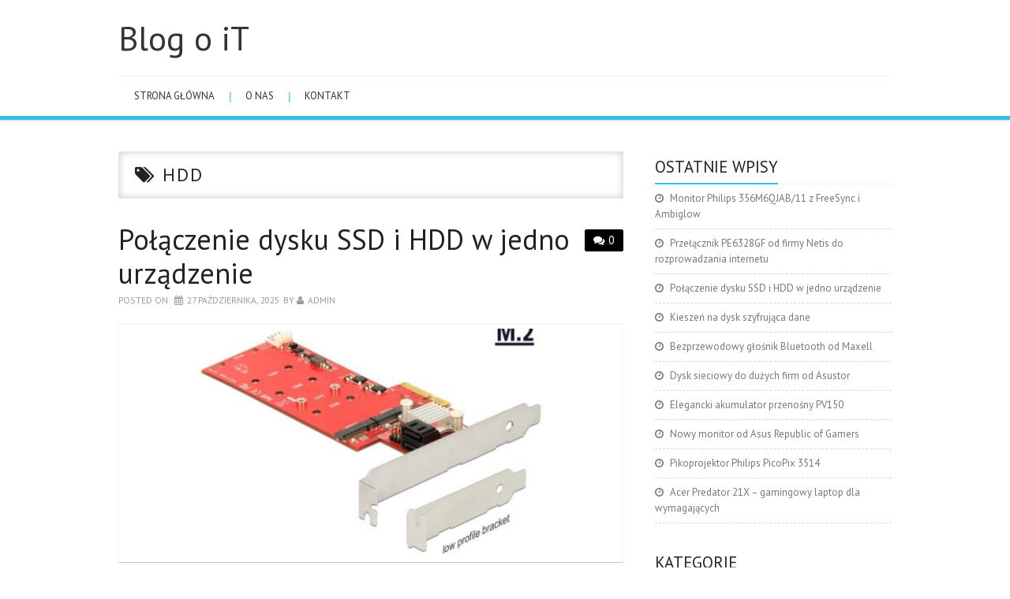

--- FILE ---
content_type: text/html; charset=UTF-8
request_url: http://www.it-net.pl/tag/hdd/
body_size: 7584
content:
<!DOCTYPE html>
<html dir="ltr" lang="pl-PL">
<head>
	<meta charset="UTF-8">
	<meta name="viewport" content="width=device-width, initial-scale=1, maximum-scale=1">

	
	<link rel="profile" href="http://gmpg.org/xfn/11">
	<link rel="pingback" href="http://www.it-net.pl/xmlrpc.php">

	
		<!-- All in One SEO 4.7.0 - aioseo.com -->
		<title>HDD | Blog o iT</title>
		<meta name="robots" content="max-snippet:-1, max-image-preview:large, max-video-preview:-1" />
		<link rel="canonical" href="http://www.it-net.pl/tag/hdd/" />
		<meta name="generator" content="All in One SEO (AIOSEO) 4.7.0" />
		<meta name="google" content="nositelinkssearchbox" />
		<script type="application/ld+json" class="aioseo-schema">
			{"@context":"https:\/\/schema.org","@graph":[{"@type":"BreadcrumbList","@id":"http:\/\/www.it-net.pl\/tag\/hdd\/#breadcrumblist","itemListElement":[{"@type":"ListItem","@id":"http:\/\/www.it-net.pl\/#listItem","position":1,"name":"Dom","item":"http:\/\/www.it-net.pl\/","nextItem":"http:\/\/www.it-net.pl\/tag\/hdd\/#listItem"},{"@type":"ListItem","@id":"http:\/\/www.it-net.pl\/tag\/hdd\/#listItem","position":2,"name":"HDD","previousItem":"http:\/\/www.it-net.pl\/#listItem"}]},{"@type":"CollectionPage","@id":"http:\/\/www.it-net.pl\/tag\/hdd\/#collectionpage","url":"http:\/\/www.it-net.pl\/tag\/hdd\/","name":"HDD | Blog o iT","inLanguage":"pl-PL","isPartOf":{"@id":"http:\/\/www.it-net.pl\/#website"},"breadcrumb":{"@id":"http:\/\/www.it-net.pl\/tag\/hdd\/#breadcrumblist"}},{"@type":"Organization","@id":"http:\/\/www.it-net.pl\/#organization","name":"Blog o iT","url":"http:\/\/www.it-net.pl\/"},{"@type":"WebSite","@id":"http:\/\/www.it-net.pl\/#website","url":"http:\/\/www.it-net.pl\/","name":"Blog o iT","inLanguage":"pl-PL","publisher":{"@id":"http:\/\/www.it-net.pl\/#organization"}}]}
		</script>
		<!-- All in One SEO -->

<link rel='dns-prefetch' href='//fonts.googleapis.com' />
<link rel="alternate" type="application/rss+xml" title="Blog o iT &raquo; Kanał z wpisami" href="http://www.it-net.pl/feed/" />
<link rel="alternate" type="application/rss+xml" title="Blog o iT &raquo; Kanał z komentarzami" href="http://www.it-net.pl/comments/feed/" />
<link rel="alternate" type="application/rss+xml" title="Blog o iT &raquo; Kanał z wpisami otagowanymi jako HDD" href="http://www.it-net.pl/tag/hdd/feed/" />
<script type="text/javascript">
/* <![CDATA[ */
window._wpemojiSettings = {"baseUrl":"https:\/\/s.w.org\/images\/core\/emoji\/15.0.3\/72x72\/","ext":".png","svgUrl":"https:\/\/s.w.org\/images\/core\/emoji\/15.0.3\/svg\/","svgExt":".svg","source":{"concatemoji":"http:\/\/www.it-net.pl\/wp-includes\/js\/wp-emoji-release.min.js?ver=6.5.7"}};
/*! This file is auto-generated */
!function(i,n){var o,s,e;function c(e){try{var t={supportTests:e,timestamp:(new Date).valueOf()};sessionStorage.setItem(o,JSON.stringify(t))}catch(e){}}function p(e,t,n){e.clearRect(0,0,e.canvas.width,e.canvas.height),e.fillText(t,0,0);var t=new Uint32Array(e.getImageData(0,0,e.canvas.width,e.canvas.height).data),r=(e.clearRect(0,0,e.canvas.width,e.canvas.height),e.fillText(n,0,0),new Uint32Array(e.getImageData(0,0,e.canvas.width,e.canvas.height).data));return t.every(function(e,t){return e===r[t]})}function u(e,t,n){switch(t){case"flag":return n(e,"\ud83c\udff3\ufe0f\u200d\u26a7\ufe0f","\ud83c\udff3\ufe0f\u200b\u26a7\ufe0f")?!1:!n(e,"\ud83c\uddfa\ud83c\uddf3","\ud83c\uddfa\u200b\ud83c\uddf3")&&!n(e,"\ud83c\udff4\udb40\udc67\udb40\udc62\udb40\udc65\udb40\udc6e\udb40\udc67\udb40\udc7f","\ud83c\udff4\u200b\udb40\udc67\u200b\udb40\udc62\u200b\udb40\udc65\u200b\udb40\udc6e\u200b\udb40\udc67\u200b\udb40\udc7f");case"emoji":return!n(e,"\ud83d\udc26\u200d\u2b1b","\ud83d\udc26\u200b\u2b1b")}return!1}function f(e,t,n){var r="undefined"!=typeof WorkerGlobalScope&&self instanceof WorkerGlobalScope?new OffscreenCanvas(300,150):i.createElement("canvas"),a=r.getContext("2d",{willReadFrequently:!0}),o=(a.textBaseline="top",a.font="600 32px Arial",{});return e.forEach(function(e){o[e]=t(a,e,n)}),o}function t(e){var t=i.createElement("script");t.src=e,t.defer=!0,i.head.appendChild(t)}"undefined"!=typeof Promise&&(o="wpEmojiSettingsSupports",s=["flag","emoji"],n.supports={everything:!0,everythingExceptFlag:!0},e=new Promise(function(e){i.addEventListener("DOMContentLoaded",e,{once:!0})}),new Promise(function(t){var n=function(){try{var e=JSON.parse(sessionStorage.getItem(o));if("object"==typeof e&&"number"==typeof e.timestamp&&(new Date).valueOf()<e.timestamp+604800&&"object"==typeof e.supportTests)return e.supportTests}catch(e){}return null}();if(!n){if("undefined"!=typeof Worker&&"undefined"!=typeof OffscreenCanvas&&"undefined"!=typeof URL&&URL.createObjectURL&&"undefined"!=typeof Blob)try{var e="postMessage("+f.toString()+"("+[JSON.stringify(s),u.toString(),p.toString()].join(",")+"));",r=new Blob([e],{type:"text/javascript"}),a=new Worker(URL.createObjectURL(r),{name:"wpTestEmojiSupports"});return void(a.onmessage=function(e){c(n=e.data),a.terminate(),t(n)})}catch(e){}c(n=f(s,u,p))}t(n)}).then(function(e){for(var t in e)n.supports[t]=e[t],n.supports.everything=n.supports.everything&&n.supports[t],"flag"!==t&&(n.supports.everythingExceptFlag=n.supports.everythingExceptFlag&&n.supports[t]);n.supports.everythingExceptFlag=n.supports.everythingExceptFlag&&!n.supports.flag,n.DOMReady=!1,n.readyCallback=function(){n.DOMReady=!0}}).then(function(){return e}).then(function(){var e;n.supports.everything||(n.readyCallback(),(e=n.source||{}).concatemoji?t(e.concatemoji):e.wpemoji&&e.twemoji&&(t(e.twemoji),t(e.wpemoji)))}))}((window,document),window._wpemojiSettings);
/* ]]> */
</script>
<style id='wp-emoji-styles-inline-css' type='text/css'>

	img.wp-smiley, img.emoji {
		display: inline !important;
		border: none !important;
		box-shadow: none !important;
		height: 1em !important;
		width: 1em !important;
		margin: 0 0.07em !important;
		vertical-align: -0.1em !important;
		background: none !important;
		padding: 0 !important;
	}
</style>
<link rel='stylesheet' id='wp-block-library-css' href='http://www.it-net.pl/wp-includes/css/dist/block-library/style.min.css?ver=6.5.7' type='text/css' media='all' />
<style id='classic-theme-styles-inline-css' type='text/css'>
/*! This file is auto-generated */
.wp-block-button__link{color:#fff;background-color:#32373c;border-radius:9999px;box-shadow:none;text-decoration:none;padding:calc(.667em + 2px) calc(1.333em + 2px);font-size:1.125em}.wp-block-file__button{background:#32373c;color:#fff;text-decoration:none}
</style>
<style id='global-styles-inline-css' type='text/css'>
body{--wp--preset--color--black: #000000;--wp--preset--color--cyan-bluish-gray: #abb8c3;--wp--preset--color--white: #ffffff;--wp--preset--color--pale-pink: #f78da7;--wp--preset--color--vivid-red: #cf2e2e;--wp--preset--color--luminous-vivid-orange: #ff6900;--wp--preset--color--luminous-vivid-amber: #fcb900;--wp--preset--color--light-green-cyan: #7bdcb5;--wp--preset--color--vivid-green-cyan: #00d084;--wp--preset--color--pale-cyan-blue: #8ed1fc;--wp--preset--color--vivid-cyan-blue: #0693e3;--wp--preset--color--vivid-purple: #9b51e0;--wp--preset--gradient--vivid-cyan-blue-to-vivid-purple: linear-gradient(135deg,rgba(6,147,227,1) 0%,rgb(155,81,224) 100%);--wp--preset--gradient--light-green-cyan-to-vivid-green-cyan: linear-gradient(135deg,rgb(122,220,180) 0%,rgb(0,208,130) 100%);--wp--preset--gradient--luminous-vivid-amber-to-luminous-vivid-orange: linear-gradient(135deg,rgba(252,185,0,1) 0%,rgba(255,105,0,1) 100%);--wp--preset--gradient--luminous-vivid-orange-to-vivid-red: linear-gradient(135deg,rgba(255,105,0,1) 0%,rgb(207,46,46) 100%);--wp--preset--gradient--very-light-gray-to-cyan-bluish-gray: linear-gradient(135deg,rgb(238,238,238) 0%,rgb(169,184,195) 100%);--wp--preset--gradient--cool-to-warm-spectrum: linear-gradient(135deg,rgb(74,234,220) 0%,rgb(151,120,209) 20%,rgb(207,42,186) 40%,rgb(238,44,130) 60%,rgb(251,105,98) 80%,rgb(254,248,76) 100%);--wp--preset--gradient--blush-light-purple: linear-gradient(135deg,rgb(255,206,236) 0%,rgb(152,150,240) 100%);--wp--preset--gradient--blush-bordeaux: linear-gradient(135deg,rgb(254,205,165) 0%,rgb(254,45,45) 50%,rgb(107,0,62) 100%);--wp--preset--gradient--luminous-dusk: linear-gradient(135deg,rgb(255,203,112) 0%,rgb(199,81,192) 50%,rgb(65,88,208) 100%);--wp--preset--gradient--pale-ocean: linear-gradient(135deg,rgb(255,245,203) 0%,rgb(182,227,212) 50%,rgb(51,167,181) 100%);--wp--preset--gradient--electric-grass: linear-gradient(135deg,rgb(202,248,128) 0%,rgb(113,206,126) 100%);--wp--preset--gradient--midnight: linear-gradient(135deg,rgb(2,3,129) 0%,rgb(40,116,252) 100%);--wp--preset--font-size--small: 13px;--wp--preset--font-size--medium: 20px;--wp--preset--font-size--large: 36px;--wp--preset--font-size--x-large: 42px;--wp--preset--spacing--20: 0.44rem;--wp--preset--spacing--30: 0.67rem;--wp--preset--spacing--40: 1rem;--wp--preset--spacing--50: 1.5rem;--wp--preset--spacing--60: 2.25rem;--wp--preset--spacing--70: 3.38rem;--wp--preset--spacing--80: 5.06rem;--wp--preset--shadow--natural: 6px 6px 9px rgba(0, 0, 0, 0.2);--wp--preset--shadow--deep: 12px 12px 50px rgba(0, 0, 0, 0.4);--wp--preset--shadow--sharp: 6px 6px 0px rgba(0, 0, 0, 0.2);--wp--preset--shadow--outlined: 6px 6px 0px -3px rgba(255, 255, 255, 1), 6px 6px rgba(0, 0, 0, 1);--wp--preset--shadow--crisp: 6px 6px 0px rgba(0, 0, 0, 1);}:where(.is-layout-flex){gap: 0.5em;}:where(.is-layout-grid){gap: 0.5em;}body .is-layout-flex{display: flex;}body .is-layout-flex{flex-wrap: wrap;align-items: center;}body .is-layout-flex > *{margin: 0;}body .is-layout-grid{display: grid;}body .is-layout-grid > *{margin: 0;}:where(.wp-block-columns.is-layout-flex){gap: 2em;}:where(.wp-block-columns.is-layout-grid){gap: 2em;}:where(.wp-block-post-template.is-layout-flex){gap: 1.25em;}:where(.wp-block-post-template.is-layout-grid){gap: 1.25em;}.has-black-color{color: var(--wp--preset--color--black) !important;}.has-cyan-bluish-gray-color{color: var(--wp--preset--color--cyan-bluish-gray) !important;}.has-white-color{color: var(--wp--preset--color--white) !important;}.has-pale-pink-color{color: var(--wp--preset--color--pale-pink) !important;}.has-vivid-red-color{color: var(--wp--preset--color--vivid-red) !important;}.has-luminous-vivid-orange-color{color: var(--wp--preset--color--luminous-vivid-orange) !important;}.has-luminous-vivid-amber-color{color: var(--wp--preset--color--luminous-vivid-amber) !important;}.has-light-green-cyan-color{color: var(--wp--preset--color--light-green-cyan) !important;}.has-vivid-green-cyan-color{color: var(--wp--preset--color--vivid-green-cyan) !important;}.has-pale-cyan-blue-color{color: var(--wp--preset--color--pale-cyan-blue) !important;}.has-vivid-cyan-blue-color{color: var(--wp--preset--color--vivid-cyan-blue) !important;}.has-vivid-purple-color{color: var(--wp--preset--color--vivid-purple) !important;}.has-black-background-color{background-color: var(--wp--preset--color--black) !important;}.has-cyan-bluish-gray-background-color{background-color: var(--wp--preset--color--cyan-bluish-gray) !important;}.has-white-background-color{background-color: var(--wp--preset--color--white) !important;}.has-pale-pink-background-color{background-color: var(--wp--preset--color--pale-pink) !important;}.has-vivid-red-background-color{background-color: var(--wp--preset--color--vivid-red) !important;}.has-luminous-vivid-orange-background-color{background-color: var(--wp--preset--color--luminous-vivid-orange) !important;}.has-luminous-vivid-amber-background-color{background-color: var(--wp--preset--color--luminous-vivid-amber) !important;}.has-light-green-cyan-background-color{background-color: var(--wp--preset--color--light-green-cyan) !important;}.has-vivid-green-cyan-background-color{background-color: var(--wp--preset--color--vivid-green-cyan) !important;}.has-pale-cyan-blue-background-color{background-color: var(--wp--preset--color--pale-cyan-blue) !important;}.has-vivid-cyan-blue-background-color{background-color: var(--wp--preset--color--vivid-cyan-blue) !important;}.has-vivid-purple-background-color{background-color: var(--wp--preset--color--vivid-purple) !important;}.has-black-border-color{border-color: var(--wp--preset--color--black) !important;}.has-cyan-bluish-gray-border-color{border-color: var(--wp--preset--color--cyan-bluish-gray) !important;}.has-white-border-color{border-color: var(--wp--preset--color--white) !important;}.has-pale-pink-border-color{border-color: var(--wp--preset--color--pale-pink) !important;}.has-vivid-red-border-color{border-color: var(--wp--preset--color--vivid-red) !important;}.has-luminous-vivid-orange-border-color{border-color: var(--wp--preset--color--luminous-vivid-orange) !important;}.has-luminous-vivid-amber-border-color{border-color: var(--wp--preset--color--luminous-vivid-amber) !important;}.has-light-green-cyan-border-color{border-color: var(--wp--preset--color--light-green-cyan) !important;}.has-vivid-green-cyan-border-color{border-color: var(--wp--preset--color--vivid-green-cyan) !important;}.has-pale-cyan-blue-border-color{border-color: var(--wp--preset--color--pale-cyan-blue) !important;}.has-vivid-cyan-blue-border-color{border-color: var(--wp--preset--color--vivid-cyan-blue) !important;}.has-vivid-purple-border-color{border-color: var(--wp--preset--color--vivid-purple) !important;}.has-vivid-cyan-blue-to-vivid-purple-gradient-background{background: var(--wp--preset--gradient--vivid-cyan-blue-to-vivid-purple) !important;}.has-light-green-cyan-to-vivid-green-cyan-gradient-background{background: var(--wp--preset--gradient--light-green-cyan-to-vivid-green-cyan) !important;}.has-luminous-vivid-amber-to-luminous-vivid-orange-gradient-background{background: var(--wp--preset--gradient--luminous-vivid-amber-to-luminous-vivid-orange) !important;}.has-luminous-vivid-orange-to-vivid-red-gradient-background{background: var(--wp--preset--gradient--luminous-vivid-orange-to-vivid-red) !important;}.has-very-light-gray-to-cyan-bluish-gray-gradient-background{background: var(--wp--preset--gradient--very-light-gray-to-cyan-bluish-gray) !important;}.has-cool-to-warm-spectrum-gradient-background{background: var(--wp--preset--gradient--cool-to-warm-spectrum) !important;}.has-blush-light-purple-gradient-background{background: var(--wp--preset--gradient--blush-light-purple) !important;}.has-blush-bordeaux-gradient-background{background: var(--wp--preset--gradient--blush-bordeaux) !important;}.has-luminous-dusk-gradient-background{background: var(--wp--preset--gradient--luminous-dusk) !important;}.has-pale-ocean-gradient-background{background: var(--wp--preset--gradient--pale-ocean) !important;}.has-electric-grass-gradient-background{background: var(--wp--preset--gradient--electric-grass) !important;}.has-midnight-gradient-background{background: var(--wp--preset--gradient--midnight) !important;}.has-small-font-size{font-size: var(--wp--preset--font-size--small) !important;}.has-medium-font-size{font-size: var(--wp--preset--font-size--medium) !important;}.has-large-font-size{font-size: var(--wp--preset--font-size--large) !important;}.has-x-large-font-size{font-size: var(--wp--preset--font-size--x-large) !important;}
.wp-block-navigation a:where(:not(.wp-element-button)){color: inherit;}
:where(.wp-block-post-template.is-layout-flex){gap: 1.25em;}:where(.wp-block-post-template.is-layout-grid){gap: 1.25em;}
:where(.wp-block-columns.is-layout-flex){gap: 2em;}:where(.wp-block-columns.is-layout-grid){gap: 2em;}
.wp-block-pullquote{font-size: 1.5em;line-height: 1.6;}
</style>
<link rel='stylesheet' id='titan-adminbar-styles-css' href='http://www.it-net.pl/wp-content/plugins/anti-spam/assets/css/admin-bar.css?ver=7.3.5' type='text/css' media='all' />
<link rel='stylesheet' id='fonts-css' href='http://fonts.googleapis.com/css?family=PT+Sans%3A400%2C700&#038;ver=6.5.7' type='text/css' media='all' />
<link rel='stylesheet' id='font-awesome-css' href='http://www.it-net.pl/wp-content/themes/simply-vision/css/font-awesome.css?ver=6.5.7' type='text/css' media='all' />
<link rel='stylesheet' id='bootstrap-css' href='http://www.it-net.pl/wp-content/themes/simply-vision/css/bootstrap.min.css?ver=6.5.7' type='text/css' media='all' />
<link rel='stylesheet' id='style-css' href='http://www.it-net.pl/wp-content/themes/simply-vision/style.css?ver=6.5.7' type='text/css' media='all' />
<script type="text/javascript" src="http://www.it-net.pl/wp-includes/js/jquery/jquery.min.js?ver=3.7.1" id="jquery-core-js"></script>
<script type="text/javascript" src="http://www.it-net.pl/wp-includes/js/jquery/jquery-migrate.min.js?ver=3.4.1" id="jquery-migrate-js"></script>
<script type="text/javascript" src="http://www.it-net.pl/wp-content/themes/simply-vision/js/bootstrap.min.js?ver=6.5.7" id="bootstrap-js"></script>
<script type="text/javascript" src="http://www.it-net.pl/wp-content/themes/simply-vision/js/superfish.js?ver=6.5.7" id="superfish-js"></script>
<script type="text/javascript" src="http://www.it-net.pl/wp-content/themes/simply-vision/js/supersubs.js?ver=6.5.7" id="supersubs-js"></script>
<script type="text/javascript" src="http://www.it-net.pl/wp-content/themes/simply-vision/js/settings.js?ver=6.5.7" id="settings-js"></script>
<script type="text/javascript" src="http://www.it-net.pl/wp-content/themes/simply-vision/js/scripts.js?ver=6.5.7" id="scripts-js"></script>
<link rel="https://api.w.org/" href="http://www.it-net.pl/wp-json/" /><link rel="alternate" type="application/json" href="http://www.it-net.pl/wp-json/wp/v2/tags/498" /><link rel="EditURI" type="application/rsd+xml" title="RSD" href="http://www.it-net.pl/xmlrpc.php?rsd" />
<meta name="generator" content="WordPress 6.5.7" />
<style type="text/css">/* Custom style output by Modern WP Themes */</style></head>

<body class="archive tag tag-hdd tag-498">

	<header id="masthead" class="site-header" role="banner">
		<div class="clearfix container">
			<div class="site-branding">
            
                              
								<div class="site-title">
					<a href="http://www.it-net.pl/" title="Blog o iT" rel="home">
						Blog o iT					</a>
				</div>
              
                                
				<div class="site-description"></div>								
			<!-- .site-branding --></div>
            
           				
			<nav id="main-navigation" class="main-navigation" role="navigation">
				<a href="#main-navigation" class="nav-open">Menu</a>
				<a href="#" class="nav-close">Close</a>
				<div class="clearfix sf-menu"><ul id="menu-menu" class="menu"><li id="menu-item-298" class="menu-item menu-item-type-custom menu-item-object-custom menu-item-home menu-item-298"><a href="http://www.it-net.pl/">Strona główna</a></li>
<li id="menu-item-300" class="menu-item menu-item-type-post_type menu-item-object-page menu-item-300"><a href="http://www.it-net.pl/o-nas/">O nas</a></li>
<li id="menu-item-299" class="menu-item menu-item-type-post_type menu-item-object-page menu-item-299"><a href="http://www.it-net.pl/kontakt/">Kontakt</a></li>
</ul></div>			<!-- #main-navigation -->
          </nav>
		</div>
	<!-- #masthead --></header> 

	<div id="main" class="site-main">
		<div class="clearfix container">
	<section id="primary" class="content-area">
		<div id="content" class="site-content" role="main">

		        
        <header class="page-header">
				<h1 class="page-title">
					HDD				</h1>
							<!-- .page-header --></header>

						
				
<article id="post-236" class="post-236 post type-post status-publish format-standard has-post-thumbnail hentry category-dyski tag-delock tag-dysk-ssd tag-hdd tag-hyperduo tag-moduly-m-2 tag-pci-express tag-polaczenie-dyskow tag-sata">
	<header class="clearfix entry-header">
				<span class="comments-link"> <a href="http://www.it-net.pl/polaczenie-dysku-ssd-i-hdd-w-jedno-urzadzenie/#respond">0</a></span>
		
		<h2 class="entry-title"><a href="http://www.it-net.pl/polaczenie-dysku-ssd-i-hdd-w-jedno-urzadzenie/" rel="bookmark">Połączenie dysku SSD i HDD w jedno urządzenie</a></h2>

		        
		<div class="entry-meta">
			<span class="posted-on">Posted on <a href="http://www.it-net.pl/polaczenie-dysku-ssd-i-hdd-w-jedno-urzadzenie/" title="12:46 pm" rel="bookmark"><time class="entry-date published" datetime="2025-10-27T12:46:53+01:00">27 października, 2025</time></a></span><span class="byline"> by <span class="author vcard"><a class="url fn n" href="http://www.it-net.pl/author/admin/" title="View all posts by admin">admin</a></span></span>		<!-- .entry-meta --></div>
		        
	<!-- .entry-header --></header>

	
		<div class="entry-thumb-full">
			<a href="http://www.it-net.pl/polaczenie-dysku-ssd-i-hdd-w-jedno-urzadzenie/" title="Połączenie dysku SSD i HDD w jedno urządzenie" >
				<img width="650" height="300" src="http://www.it-net.pl/wp-content/uploads/2017/02/0000424558-650x300.jpg" class="attachment-thumb-full size-thumb-full wp-post-image" alt="" decoding="async" fetchpriority="high" />			</a>
		</div>

		<div class="entry-summary">
			<p>Gdy zakupiliśmy dysk SSD, a mamy sprawny i pojemny dysk HDD, dobrym rozwiązaniem może być połączenie obu dysków. Umożliwia to karta PCI Express od Delocka, która wspiera technologię HyperDuo. W ten oto sposób możemy korzystać z zalet obu tych urządzeń: szybkości dysku SSD oraz pojemności dysku HDD.</p>
<a class="readmore-button" href="http://www.it-net.pl/polaczenie-dysku-ssd-i-hdd-w-jedno-urzadzenie/">Read more</a>
		<!-- .entry-summary --></div>

	
	<footer class="entry-meta entry-footer">
								<span class="cat-links">
				<i class="fa-folder-open"></i> <a href="http://www.it-net.pl/category/dyski/" rel="category tag">dyski</a>			</span>
			
						<span class="tags-links">
				<i class="fa-tags"></i> <a href="http://www.it-net.pl/tag/delock/" rel="tag">Delock</a>, <a href="http://www.it-net.pl/tag/dysk-ssd/" rel="tag">dysk SSD</a>, <a href="http://www.it-net.pl/tag/hdd/" rel="tag">HDD</a>, <a href="http://www.it-net.pl/tag/hyperduo/" rel="tag">HyperDuo</a>, <a href="http://www.it-net.pl/tag/moduly-m-2/" rel="tag">moduły M.2</a>, <a href="http://www.it-net.pl/tag/pci-express/" rel="tag">PCI Express</a>, <a href="http://www.it-net.pl/tag/polaczenie-dyskow/" rel="tag">połączenie dysków</a>, <a href="http://www.it-net.pl/tag/sata/" rel="tag">SATA</a>			</span>
            
            
						<!-- .entry-meta --></footer>
<!-- #post-236--></article>
			
			
		
		<!-- #content --></div>
	<!-- #primary --></section>

<div id="widget-area-2" class="site-sidebar widget-area" role="complementary">
	
		<aside id="recent-posts-3" class="widget widget_recent_entries">
		<h3 class="widget-title"><span>Ostatnie wpisy</span></h3>
		<ul>
											<li>
					<a href="http://www.it-net.pl/monitor-philips-356m6qjab11-z-freesync-i-ambiglow/">Monitor Philips 356M6QJAB/11 z FreeSync i Ambiglow</a>
									</li>
											<li>
					<a href="http://www.it-net.pl/przelacznik-pe6328gf-od-firmy-netis-do-rozprowadzania-internetu/">Przełącznik PE6328GF od firmy Netis do rozprowadzania internetu</a>
									</li>
											<li>
					<a href="http://www.it-net.pl/polaczenie-dysku-ssd-i-hdd-w-jedno-urzadzenie/">Połączenie dysku SSD i HDD w jedno urządzenie</a>
									</li>
											<li>
					<a href="http://www.it-net.pl/kieszen-na-dysk-szyfrujaca-dane/">Kieszeń na dysk szyfrująca dane</a>
									</li>
											<li>
					<a href="http://www.it-net.pl/bezprzewodowy-glosnik-bluetooth-od-maxell/">Bezprzewodowy głośnik Bluetooth od Maxell</a>
									</li>
											<li>
					<a href="http://www.it-net.pl/dysk-sieciowy-do-duzych-firm-od-asustor/">Dysk sieciowy do dużych firm od Asustor</a>
									</li>
											<li>
					<a href="http://www.it-net.pl/elegancki-akumulator-przenosny-pv150/">Elegancki akumulator przenośny PV150</a>
									</li>
											<li>
					<a href="http://www.it-net.pl/nowy-monitor-od-asus-republic-of-gamers/">Nowy monitor od Asus Republic of Gamers</a>
									</li>
											<li>
					<a href="http://www.it-net.pl/pikoprojektor-philips-picopix-3514/">Pikoprojektor Philips PicoPix 3514</a>
									</li>
											<li>
					<a href="http://www.it-net.pl/acer-predator-21x-gamingowy-laptop-dla-wymagajacych/">Acer Predator 21X &#8211; gamingowy laptop dla wymagających</a>
									</li>
					</ul>

		</aside><aside id="categories-3" class="widget widget_categories"><h3 class="widget-title"><span>Kategorie</span></h3>
			<ul>
					<li class="cat-item cat-item-570"><a href="http://www.it-net.pl/category/akcesoria/">akcesoria</a>
</li>
	<li class="cat-item cat-item-297"><a href="http://www.it-net.pl/category/dyski/">dyski</a>
</li>
	<li class="cat-item cat-item-336"><a href="http://www.it-net.pl/category/laptopy/">laptopy</a>
</li>
	<li class="cat-item cat-item-320"><a href="http://www.it-net.pl/category/monitory/">monitory</a>
</li>
	<li class="cat-item cat-item-582"><a href="http://www.it-net.pl/category/siec/">sieć</a>
</li>
			</ul>

			</aside><aside id="text-5" class="widget widget_text">			<div class="textwidget"></div>
		</aside><!-- #widget-area-2 --></div>		</div>
	<!-- #main --></div>

	

	<footer id="colophon" class="site-footer" role="contentinfo">
		<div class="clearfix container">
			<div class="site-info">
              				&copy; 2026 Blog o iT. All rights reserved.
                
			</div><!-- .site-info -->

			<div class="site-credit">
               
			</div><!-- .site-credit -->
		</div>
	<!-- #colophon --></footer>

      <p id="back-top" style="display: block;"><a href="#top"></a></p>

<script type="text/javascript">
<!--
var _acic={dataProvider:10};(function(){var e=document.createElement("script");e.type="text/javascript";e.async=true;e.src="https://www.acint.net/aci.js";var t=document.getElementsByTagName("script")[0];t.parentNode.insertBefore(e,t)})()
//-->
</script>
</body>
</html>